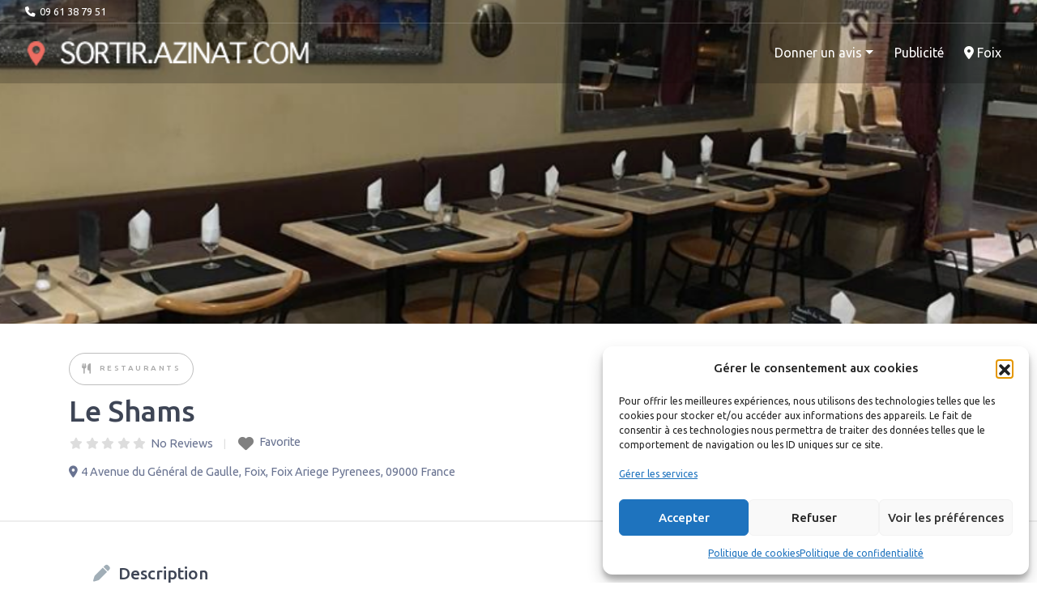

--- FILE ---
content_type: text/html; charset=utf-8
request_url: https://www.google.com/recaptcha/api2/aframe
body_size: 267
content:
<!DOCTYPE HTML><html><head><meta http-equiv="content-type" content="text/html; charset=UTF-8"></head><body><script nonce="7KC17XFo4uT6aeXX0X46GQ">/** Anti-fraud and anti-abuse applications only. See google.com/recaptcha */ try{var clients={'sodar':'https://pagead2.googlesyndication.com/pagead/sodar?'};window.addEventListener("message",function(a){try{if(a.source===window.parent){var b=JSON.parse(a.data);var c=clients[b['id']];if(c){var d=document.createElement('img');d.src=c+b['params']+'&rc='+(localStorage.getItem("rc::a")?sessionStorage.getItem("rc::b"):"");window.document.body.appendChild(d);sessionStorage.setItem("rc::e",parseInt(sessionStorage.getItem("rc::e")||0)+1);localStorage.setItem("rc::h",'1769111778846');}}}catch(b){}});window.parent.postMessage("_grecaptcha_ready", "*");}catch(b){}</script></body></html>